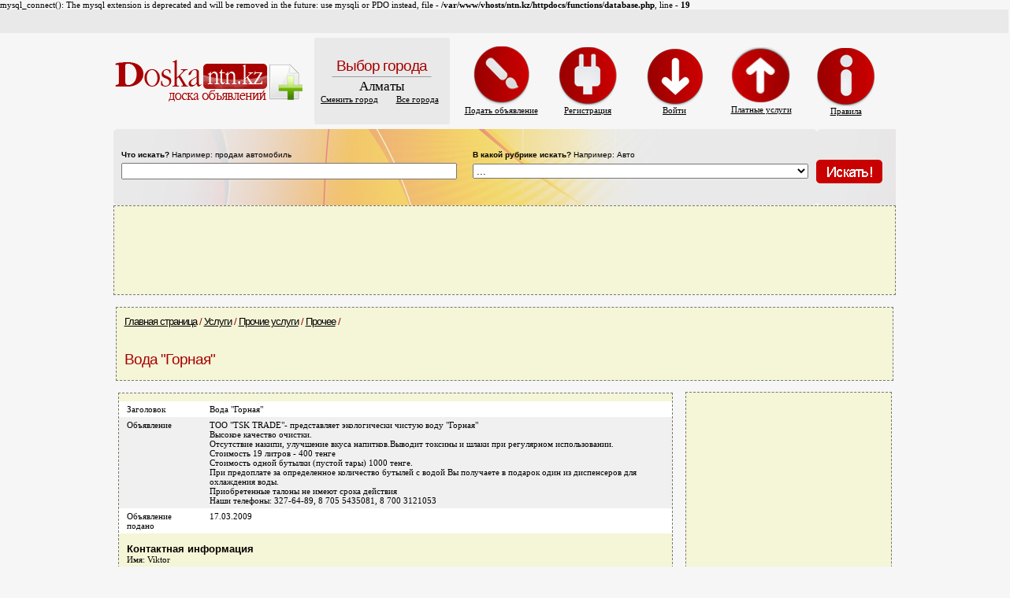

--- FILE ---
content_type: text/html; charset=windows-1251
request_url: http://ntn.kz/1870.html
body_size: 6114
content:
mysql_connect(): The mysql extension is deprecated and will be removed in the future: use mysqli or PDO instead, file - <b>/var/www/vhosts/ntn.kz/httpdocs/functions/database.php</b>, line - <b>19</b><BR><html>
<head>
<title>Алматы | Вода "Горная" в разделе Услуги / Прочие услуги / Прочее на доске объявлений ntn.kz</title>
<META HTTP-EQUIV="Content-Type" CONTENT="text/html; charset=windows-1251">
<meta name="description" content="Доска бесплатных объявлений Казахстана: ТОО "TSK TRADE"- представляет экологически чистую воду "Горная"
   Высокое качество очистки.
 Отсутствие накипи, улучшение вкуса напитков.Выводит токсины и шлаки при регулярном использовании.
   Стоимость 19 литров - 400 тенге
 Стоимость одной бутылки (пустой тары) 1000 тенге.
 При предоплате за определенное количество бутылей с водой Вы пол в разделе Услуги / Прочие услуги / Прочее">
<meta name="keywords" content="ТОО "TSK TRADE"- представляет экологически чистую воду "Горная"
   Высокое качество очистки.
 Отсутствие накипи, улучшение вкуса напитков.Выводит токсины и шлаки при регулярном использовании.
   Стоимость 19 литров - 400 тенге
 Стоимость одной бутылки (пустой тары) 1000 тенге.
 При предоплате за определенное количество бутылей с водой Вы пол">
<link rel="stylesheet" type="text/css" href="/template/main.css">
<link rel="SHORTCUT ICON" href="/favicon.ico">
<link rel="alternate" type="application/rss+xml" title="RSS" href="http://ntn.kz/rss.php?city_filename=almaty">
</head>
<body bgcolor="#f6f6f6" text="#000000" link="#000000" alink="#a70000" vlink="#000000">


<table width="100%" height="30" border="0" cellpadding="0" cellspacing="0" bgcolor="#e9e9e9">
  <tr>
        <td></td>	
	
    <td>&nbsp;</td>
  </tr>
</table>
<table width="993" border="0" align="center" cellpadding="0" cellspacing="0">
  <tr>
    <td height="122"><table width="993" height="122" border="0" align="center" cellpadding="0" cellspacing="0">
      <tr>
        <td width="255"><a href="http://ntn.kz/"><img src="http://ntn.kz/imgs/logo.jpg" alt="" width="241" height="69" border="0" /></a></td>
        <td width="172" align="center" height="122" background="http://ntn.kz/imgs/town_bg.gif" style="background-repeat:no-repeat; background-position:center">
        <h1 align="center">Выбор города<br>
          <img src="http://ntn.kz/imgs/grey_line.gif" alt="" width="129" height="5"></h1>
        
          
            <div align="center">
              <table width="172" border="0" align="center" cellpadding="0" cellspacing="0">
                <tr>
                  <td><div align="center"><span style="font-size:13pt; color:#000000">Алматы</span></div></td>
                </tr>
                <tr>
                  <td><table width="172" border="0" cellspacing="0" cellpadding="0">
                      <tr>
                        <td width="52%"><div align="center"><a href="/sitemap.php">Сменить город</a></div></td>
                        <td width="48%"><div align="center"><a href="http://ntn.kz/city/all/">Все города</a></div></td>
                      </tr>
                    </table></td>
                </tr>
              </table>
          </div></td>
        <td><span class="offset">
<table border=0 cellspacing=5 cellpadding=0 align=center>
<tr>

<td width=105 align=center><a href="http://ntn.kz/add/"><img src="http://ntn.kz/imgs/new_ob.jpg" width="76" height="75" border="0" /><BR>Подать объявление</a></td>
<td width=105 align=center><a href="http://ntn.kz/users/reg.php"><img src="http://ntn.kz/imgs/register.jpg" width="77" height="75" border="0" /><BR>Регистрация</a></td>
<td width=105 align=center><a href="http://ntn.kz/users/login.php"><img src="http://ntn.kz/imgs/enter_Site.jpg" width="73" height="75" border="0" /><BR>Войти</a></td>
<td width=105 align=center><a href="http://ntn.kz/pays.php"><img src="http://ntn.kz/imgs/pays.jpg" width="76" height="73" border="0" /><BR>Платные услуги</a></td>
<td width=100 align=center><a href="http://ntn.kz/help.php"><img src="http://ntn.kz/imgs/rules.jpg" width="75" height="76" border="0" /><BR>Правила</a></td>

</tr>
</table>
</span></td>
      </tr>
    </table></td>
  </tr>
  <tr>
    <td><table width="993" border="0" cellpadding="0" cellspacing="0" background="http://ntn.kz/imgs/search_bg.jpg">
      <tr>
        <td height="97"><form action="/search.php">
                    <table width="100%" border="0" cellspacing="0" cellpadding="0">
            <tr>
              <td style="padding-left:10px;padding-right:10px;" width="45%"><small><b>Что искать?</b> Например: продам автомобиль</small></td>
              <td style="padding-left:10px;padding-right:10px;" width="45%"><small><b>В какой рубрике искать?</b> Например: Авто</small></td>
              <td style="padding-right:10px;">&nbsp;</td>
            </tr>
            <tr>
              <td style="padding-left:10px;padding-right:10px;" width="45%"><input name="search" type="text" class="form" style="width:100%" maxlength="64" value='' /></td>
              <td style="padding-left:10px;padding-right:10px;" width="45%"><select name="search_category" class="form" style="width:100%;">
                  <option value="0">...</option>
<option value="2">Авто</option>
<option value="270">Недвижимость</option>
<option value="437">Бизнес</option>
<option value="69">Работа</option>
<option value="318">Промышленность</option>
<option value="217">Услуги</option>
<option value="343">Товары</option>
<option value="411">Спорт</option>
<option value="420">Здоровье</option>
<option value="394">Туризм</option>
<option value="253">Знакомства</option>
<option value="260">Животные</option>
                </select>
              </td>
              <td style="padding-right:10px;"><input type="image" src="http://ntn.kz/imgs/search_btn.gif" /></td>
            </tr>
          </table>
        </form></td>
      </tr>
    </table></td>
  </tr>
  <tr>
    <td><table width="993" border="0" cellspacing="0" cellpadding="3">
<div class=bg_yellow_light>
<div class=dashed>
<div class=offset>
<center>
<script type="text/javascript"><!--
google_ad_client = "ca-pub-0258082909624580";
/* 970x90, http://ntn.kz */
google_ad_slot = "7739153305";
google_ad_width = 970;
google_ad_height = 90;
//-->
</script>
<script type="text/javascript"
src="//pagead2.googlesyndication.com/pagead/show_ads.js">
</script>
</center>
<br>
</div>
</div>
</div><BR>    </table></td>
      </tr>
  
  <tr>
    <td><table width="993" border="0" cellspacing="0" cellpadding="3">
      <tr>
        <td>
<div class="offset bg_yellow_light dashed">
<div class=path>
<a href="/">Главная страница</a> / <a href="/217/">Услуги</a> / <a href="/218/">Прочие услуги</a> / <a href="/241/">Прочее</a>  / <br><br><br><H1>Вода "Горная"</H1>
<br>
<br>
</div>
</div>
<BR>
<table width="100%"><tr><td valign="top"><div class=bg_yellow_light><div class=dashed>
<table width="100%" border=0 cellspacing=0 cellpadding=0><tr><td class=td1>Заголовок</td><td class=td1>Вода "Горная"</td></tr><tr><td class=td2>Объявление</td><td class=td2>ТОО "TSK TRADE"- представляет экологически чистую воду "Горная"<BR>   Высокое качество очистки.<BR> Отсутствие накипи, улучшение вкуса напитков.Выводит токсины и шлаки при регулярном использовании.<BR>   Стоимость 19 литров - 400 тенге<BR> Стоимость одной бутылки (пустой тары) 1000 тенге.<BR> При предоплате за определенное количество бутылей с водой Вы получаете в подарок один из диспенсеров для охлаждения воды.<BR> Приобретенные талоны не имеют срока действия<BR>Наши телефоны: 327-64-89, 8 705 5435081, 8 700 3121053</td></tr><tr><td class=td1>Объявление подано</td><td class=td1>17.03.2009</td></tr></table><BR>
<script language="Javascript" type="text/javascript">
function show(id) {
if(document.getElementById(id).style.display == "none"){
document.getElementById(id).style.display = "block";
}
else{
document.getElementById(id).style.display = "none";
}
}
</script>

<div class=offset>
<div class=title>Контактная информация</div>
Имя: Viktor<br />

<a href="javascript:show('send_form');">написать письмо</a>
</div>
<br />
<div id="send_form" style="display:none">
<form method="POST" action="/1870.html" enctype="multipart/form-data">
<input type="hidden" name="form_name" value='send_message'>

<table class=form border=0 cellspacing=1 cellpadding=0>
<tr><td colspan=3 class=form_title>Написать письмо автору объявления</td></tr><tr><td class=form_description width="20%">Ваше имя&nbsp;<span class=req>*</span></td><td class=form_input width="40%"><input class=form type="text" name='send_name' value=''></td><td class=form_help width="40%">&nbsp;</td></tr><tr><td class=form_description width="20%">Как с вами связаться&nbsp;<span class=req>*</span></td><td class=form_input width="40%"><input class=form type="text" name='send_contacts' value=''></td><td class=form_help width="40%">Укажите любой способ связи с вами - e-mail, телефон и т.д.</td></tr><tr><td class=form_description width="20%">Текст сообщения&nbsp;<span class=req>*</span></td><td class=form_input width="40%"><textarea class=form rows=8 name='send_text'></textarea></td><td class=form_help width="40%">&nbsp;</td></tr><tr><td class=form_description width="20%">&nbsp;</td><td class=form_input width="40%"><input class=submit type="submit" value="Отправить сообщение"></td><td class=form_help width="40%">&nbsp;</td></tr></table></form><BR></div></div></div></div>

<br />
<center>
<div class=bg_yellow_light>
		<div class=dashed>
		<div class=offset>
<script type="text/javascript"><!--
google_ad_client = "ca-pub-0258082909624580";
/* NTN.KZ 580&#42;400 */
google_ad_slot = "8120282905";
google_ad_width = 580;
google_ad_height = 400;
//-->
</script>
<script type="text/javascript"
src="//pagead2.googlesyndication.com/pagead/show_ads.js">
</script>
</center>
</div></div></div>

<br />
		<div class=dashed>
		<div class=offset>
<!-- Put this script tag to the <head> of your page -->
<script type="text/javascript" src="//vk.com/js/api/openapi.js?113"></script>

<script type="text/javascript">
  VK.init({apiId: 4423319, onlyWidgets: true});
</script>

<!-- Put this div tag to the place, where the Comments block will be -->
<div id="vk_comments"></div>
<script type="text/javascript">
VK.Widgets.Comments("vk_comments", {limit: 10, width: "610", attach: "*"});
</script>
</div></div>


		<br>
		<div class=bg_yellow_light>
		<div class=dashed>
		<div class=offset>
		<b>Похожие объявления:</b><br>
		<br>
	<a href="/29670.html">Дом</a><br><br><a href="/30327.html">Кислородная вода Active O2</a><br><br><a href="/29118.html">Столовая питевая вода</a><br><br><a href="/19562.html">Питьевая вода"Aqua-Apple"</a><br><br><a href="/46719.html">Продам участок в Горном Алтае</a><br><br><a href="/54615.html">Быстрая доставка волы в Алматы</a><br><br><a href="/25105.html">Лечебно-столовая минеральная вода "Ecolife"</a><br><br><a href="/67971.html">Изготовление ТЭНов для дистиллятора. Гарантия. Качество. Звоните</a><br><br><a href="/39400.html">Продаю земельный участок в Медеуском районе города Алматы , неровный ,</a><br><br><a href="/14089.html">Продам участок в Капчагае!</a><br><br><br></div></div></div><br></div></div></div></td><td>&nbsp;&nbsp;&nbsp;</td><td width=240 valign="top" class="bg_yellow_light dashed offset" style="margin-left:10px;"><center>
<script async src="//pagead2.googlesyndication.com/pagead/js/adsbygoogle.js"></script>
<!-- NTN 240 x 400 -->
<ins class="adsbygoogle"
     style="display:inline-block;width:240px;height:400px"
     data-ad-client="ca-pub-0258082909624580"
     data-ad-slot="8263859302"></ins>
<script>
(adsbygoogle = window.adsbygoogle || []).push({});
</script>
</center>
<br /><br />
<!-- Яндекс.Директ -->
<!-- Yandex.RTB R-A-132245-2 -->
<div id="yandex_rtb_R-A-132245-2"></div>
<script type="text/javascript">
    (function(w, d, n, s, t) {
        w[n] = w[n] || [];
        w[n].push(function() {
            Ya.Context.AdvManager.render({
                blockId: "R-A-132245-2",
                renderTo: "yandex_rtb_R-A-132245-2",
                async: true
            });
        });
        t = d.getElementsByTagName("script")[0];
        s = d.createElement("script");
        s.type = "text/javascript";
        s.src = "//an.yandex.ru/system/context.js";
        s.async = true;
        t.parentNode.insertBefore(s, t);
    })(this, this.document, "yandexContextAsyncCallbacks");
</script>

<br /><br />

</td></tr></table></td>
      </tr>
    </table></td>
  </tr></table>
  <tr>
    <td><hr width="100%" style="height:5px" color="#e67474"  />
      <table border="0" cellspacing="0" cellpadding="0" width="100%">
      <tr>
                <td class="offset" align="left" valign="top" width="45%"><script type="text/javascript" src="//yandex.st/share/share.js"
charset="utf-8"></script>
<div class="yashare-auto-init" data-yashareL10n="ru"
 data-yashareType="button" data-yashareQuickServices="yaru,vkontakte,facebook,twitter,odnoklassniki,moimir,gplus"></div></td>
<td class="offset" align="left" valign="top" width="15%"><a href="/rss.php?city_filename=almaty&category_id=1" title="RSS подписка"><img src="/template/ico_rss.gif" width="20" height="20" border="0" alt="RSS подписка" /></a> <a href="/sitemap.php" title="Карта сайта"><img src="/template/ico_sitemap.gif" width="20" height="20" border="0" alt="Карта сайта" /></a> <a href="/wap.php" title="WAP сайт"><img src="/template/ico_wap.gif" width="15" height="20" border="0" alt="Карта сайта" /></a></td>
        <td class="offset" valign="top" align="right" width="50%"><NOINDEX>
			<!-- Rating@Mail.ru counter -->
<script type="text/javascript">
var _tmr = _tmr || [];
_tmr.push({id: "2540385", type: "pageView", start: (new Date()).getTime()});
(function (d, w) {
   var ts = d.createElement("script"); ts.type = "text/javascript"; ts.async = true;
   ts.src = (d.location.protocol == "https:" ? "https:" : "http:") + "//top-fwz1.mail.ru/js/code.js";
   var f = function () {var s = d.getElementsByTagName("script")[0]; s.parentNode.insertBefore(ts, s);};
   if (w.opera == "[object Opera]") { d.addEventListener("DOMContentLoaded", f, false); } else { f(); }
})(document, window);
</script><noscript><div style="position:absolute;left:-10000px;">
<img src="//top-fwz1.mail.ru/counter?id=2540385;js=na" style="border:0;" height="1" width="1" alt="Рейтинг@Mail.ru" />
</div></noscript>
<!-- //Rating@Mail.ru counter -->
<!-- Rating@Mail.ru logo -->
<a rel=nofollow href="http://top.mail.ru/jump?from=2540385">
<img src="//top-fwz1.mail.ru/counter?id=2540385;t=285;l=1" 
style="border:0;" height="31" width="38" alt="Рейтинг@Mail.ru" /></a>
<!-- //Rating@Mail.ru logo -->
			<!--LiveInternet counter-->
            <script language="JavaScript" type="text/javascript"><!--
document.write('<a href="http://www.liveinternet.ru/click" '+
'target=_blank><img src="http://counter.yadro.ru/hit?t16.6;r'+
escape(document.referrer)+((typeof(screen)=='undefined')?'':
';s'+screen.width+'*'+screen.height+'*'+(screen.colorDepth?
screen.colorDepth:screen.pixelDepth))+';u'+escape(document.URL)+
';'+Math.random()+
'" title="LiveInternet: показано число просмотров за 24 часа, посетителей за 24 часа и за сегодн\я" '+
'border=0 width=88 height=31></a>')//--></script>
            <!--/LiveInternet-->
			
	<!-- ZERO.kz -->
<span id="_zero_34683">
<noscript>
<a rel=nofollow href="http://zero.kz/?s=34683" target="_blank">
<img src="http://c.zero.kz/z.png?u=34683" width="88" height="31" alt="ZERO.kz" />
</a>
</noscript>
</span>

<script type="text/javascript"><!--
var _zero_kz_ = _zero_kz_ || [];
_zero_kz_.push(["id", 34683]);
_zero_kz_.push(["type", 1]);

(function () {
    var a = document.getElementsByTagName("script")[0],
    s = document.createElement("script");
    s.type = "text/javascript";
    s.async = true;
    s.src = (document.location.protocol == "https:" ? "https:" : "http:")
    + "//c.zero.kz/z.js";
    a.parentNode.insertBefore(s, a);
})(); //-->
</script>
<!-- End ZERO.kz -->

			
            <!-- begin of Top100 code -->
            <a rel=nofollow href="http://top100.rambler.ru/top100/"><img src="http://counter.rambler.ru/top100.cnt?1408091" alt="" width="1" height="1" border="0" /></a>
            <!-- end of Top100 code -->
            <!-- begin of Top100 logo -->
            <a rel=nofollow href="http://top100.rambler.ru/top100/"><img src="http://top100-images.rambler.ru/top100/banner-88x31-rambler-gray2.gif" alt="Rambler's Top100" width="88" height="31" border="0" /></a>
            <!-- end of Top100 logo -->
          
		  </NOINDEX>
		  </td>
      </tr>
    </table>
			  
	
	</td>
  </tr>
</table>
<br />
</body>
</html>



--- FILE ---
content_type: text/html; charset=utf-8
request_url: https://www.google.com/recaptcha/api2/aframe
body_size: 264
content:
<!DOCTYPE HTML><html><head><meta http-equiv="content-type" content="text/html; charset=UTF-8"></head><body><script nonce="Y891InxJntkEwDkMooS6pA">/** Anti-fraud and anti-abuse applications only. See google.com/recaptcha */ try{var clients={'sodar':'https://pagead2.googlesyndication.com/pagead/sodar?'};window.addEventListener("message",function(a){try{if(a.source===window.parent){var b=JSON.parse(a.data);var c=clients[b['id']];if(c){var d=document.createElement('img');d.src=c+b['params']+'&rc='+(localStorage.getItem("rc::a")?sessionStorage.getItem("rc::b"):"");window.document.body.appendChild(d);sessionStorage.setItem("rc::e",parseInt(sessionStorage.getItem("rc::e")||0)+1);localStorage.setItem("rc::h",'1768988368903');}}}catch(b){}});window.parent.postMessage("_grecaptcha_ready", "*");}catch(b){}</script></body></html>